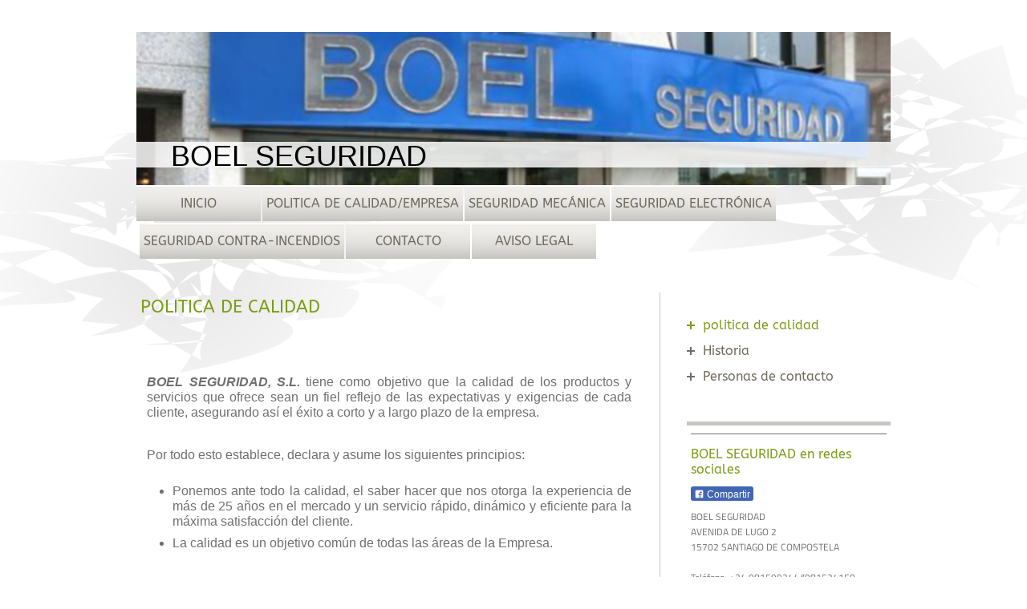

--- FILE ---
content_type: text/html; charset=UTF-8
request_url: https://www.boelseguridad.es/politica-de-calidad-empresa/politica-de-calidad/
body_size: 7410
content:
<!DOCTYPE html>
<html lang="es"  ><head prefix="og: http://ogp.me/ns# fb: http://ogp.me/ns/fb# business: http://ogp.me/ns/business#">
    <meta http-equiv="Content-Type" content="text/html; charset=utf-8"/>
    <meta name="generator" content="IONOS MyWebsite"/>
        
    <link rel="dns-prefetch" href="//cdn.website-start.de/"/>
    <link rel="dns-prefetch" href="//102.mod.mywebsite-editor.com"/>
    <link rel="dns-prefetch" href="https://102.sb.mywebsite-editor.com/"/>
    <link rel="shortcut icon" href="//cdn.website-start.de/favicon.ico"/>
        <title>: Nuestro equipo</title>
    
    

<meta name="format-detection" content="telephone=no"/>
        <meta name="keywords" content="ingeniero, proyectos, planificación, gestión competente, profesional, técnico"/>
            <meta name="description" content="Somos conocidos por nuestra innovación y experiencia. Conozca mejor  y a su equipo."/>
            <meta name="robots" content="index,follow"/>
        <link href="https://www.boelseguridad.es/s/style/layout.css?1707742229" rel="stylesheet" type="text/css"/>
    <link href="https://www.boelseguridad.es/s/style/main.css?1707742229" rel="stylesheet" type="text/css"/>
    <link href="//cdn.website-start.de/app/cdn/min/group/web.css?1763478093678" rel="stylesheet" type="text/css"/>
<link href="//cdn.website-start.de/app/cdn/min/moduleserver/css/es_ES/common,facebook,shoppingbasket?1763478093678" rel="stylesheet" type="text/css"/>
    <link href="https://102.sb.mywebsite-editor.com/app/logstate2-css.php?site=67145642&amp;t=1769174168" rel="stylesheet" type="text/css"/>

<script type="text/javascript">
    /* <![CDATA[ */
var stagingMode = '';
    /* ]]> */
</script>
<script src="https://102.sb.mywebsite-editor.com/app/logstate-js.php?site=67145642&amp;t=1769174168"></script>

    <link href="https://www.boelseguridad.es/s/style/print.css?1763478093678" rel="stylesheet" media="print" type="text/css"/>
    <script type="text/javascript">
    /* <![CDATA[ */
    var systemurl = 'https://102.sb.mywebsite-editor.com/';
    var webPath = '/';
    var proxyName = '';
    var webServerName = 'www.boelseguridad.es';
    var sslServerUrl = 'https://www.boelseguridad.es';
    var nonSslServerUrl = 'http://www.boelseguridad.es';
    var webserverProtocol = 'http://';
    var nghScriptsUrlPrefix = '//102.mod.mywebsite-editor.com';
    var sessionNamespace = 'DIY_SB';
    var jimdoData = {
        cdnUrl:  '//cdn.website-start.de/',
        messages: {
            lightBox: {
    image : 'Imagen',
    of: 'de'
}

        },
        isTrial: 0,
        pageId: 2286470    };
    var script_basisID = "67145642";

    diy = window.diy || {};
    diy.web = diy.web || {};

        diy.web.jsBaseUrl = "//cdn.website-start.de/s/build/";

    diy.context = diy.context || {};
    diy.context.type = diy.context.type || 'web';
    /* ]]> */
</script>

<script type="text/javascript" src="//cdn.website-start.de/app/cdn/min/group/web.js?1763478093678" crossorigin="anonymous"></script><script type="text/javascript" src="//cdn.website-start.de/s/build/web.bundle.js?1763478093678" crossorigin="anonymous"></script><script src="//cdn.website-start.de/app/cdn/min/moduleserver/js/es_ES/common,facebook,shoppingbasket?1763478093678"></script>
<script type="text/javascript" src="https://cdn.website-start.de/proxy/apps/oihe2p/resource/dependencies/"></script><script type="text/javascript">
                    if (typeof require !== 'undefined') {
                        require.config({
                            waitSeconds : 10,
                            baseUrl : 'https://cdn.website-start.de/proxy/apps/oihe2p/js/'
                        });
                    }
                </script><script type="text/javascript" src="//cdn.website-start.de/app/cdn/min/group/pfcsupport.js?1763478093678" crossorigin="anonymous"></script>    <meta property="og:type" content="business.business"/>
    <meta property="og:url" content="https://www.boelseguridad.es/politica-de-calidad-empresa/politica-de-calidad/"/>
    <meta property="og:title" content=": Nuestro equipo"/>
            <meta property="og:description" content="Somos conocidos por nuestra innovación y experiencia. Conozca mejor  y a su equipo."/>
                <meta property="og:image" content="https://www.boelseguridad.es/s/img/emotionheader.jpg"/>
        <meta property="business:contact_data:country_name" content="España"/>
    
    
    
    
    
    
    
    
</head>


<body class="body diyBgActive  cc-pagemode-default diy-market-es_ES" data-pageid="2286470" id="page-2286470">
    
    <div class="diyw">
         	<div id="diywebContainer">
 		<div id="diywebBackground"></div>
 	<div id="diywebWrapper">
 		

			<div id="diywebHeader">
<style type="text/css" media="all">
.diyw div#emotion-header {
        max-width: 940px;
        max-height: 191px;
                background: #eeeeee;
    }

.diyw div#emotion-header-title-bg {
    left: 0%;
    top: 20%;
    width: 100%;
    height: 17%;

    background-color: #FFFFFF;
    opacity: 0.84;
    filter: alpha(opacity = 84.46);
    }
.diyw img#emotion-header-logo {
    left: 1.00%;
    top: 0.00%;
    background: transparent;
                border: 1px solid #CCCCCC;
        padding: 0px;
                display: none;
    }

.diyw div#emotion-header strong#emotion-header-title {
    left: 5%;
    top: 20%;
    color: #000000;
        font: normal normal 36px/120% Helvetica, 'Helvetica Neue', 'Trebuchet MS', sans-serif;
}

.diyw div#emotion-no-bg-container{
    max-height: 191px;
}

.diyw div#emotion-no-bg-container .emotion-no-bg-height {
    margin-top: 20.32%;
}
</style>
<div id="emotion-header" data-action="loadView" data-params="active" data-imagescount="1">
            <img src="https://www.boelseguridad.es/s/img/emotionheader.jpg?1549898159.940px.191px" id="emotion-header-img" alt=""/>
            
        <div id="ehSlideshowPlaceholder">
            <div id="ehSlideShow">
                <div class="slide-container">
                                        <div style="background-color: #eeeeee">
                            <img src="https://www.boelseguridad.es/s/img/emotionheader.jpg?1549898159.940px.191px" alt=""/>
                        </div>
                                    </div>
            </div>
        </div>


        <script type="text/javascript">
        //<![CDATA[
                diy.module.emotionHeader.slideShow.init({ slides: [{"url":"https:\/\/www.boelseguridad.es\/s\/img\/emotionheader.jpg?1549898159.940px.191px","image_alt":"","bgColor":"#eeeeee"}] });
        //]]>
        </script>

    
            
        
            
                  	<div id="emotion-header-title-bg"></div>
    
            <strong id="emotion-header-title" style="text-align: left">BOEL SEGURIDAD</strong>
                    <div class="notranslate">
                <svg xmlns="http://www.w3.org/2000/svg" version="1.1" id="emotion-header-title-svg" viewBox="0 0 940 191" preserveAspectRatio="xMinYMin meet"><text style="font-family:Helvetica, 'Helvetica Neue', 'Trebuchet MS', sans-serif;font-size:36px;font-style:normal;font-weight:normal;fill:#000000;line-height:1.2em;"><tspan x="0" style="text-anchor: start" dy="0.95em">BOEL SEGURIDAD</tspan></text></svg>
            </div>
            
    
    <script type="text/javascript">
    //<![CDATA[
    (function ($) {
        function enableSvgTitle() {
                        var titleSvg = $('svg#emotion-header-title-svg'),
                titleHtml = $('#emotion-header-title'),
                emoWidthAbs = 940,
                emoHeightAbs = 191,
                offsetParent,
                titlePosition,
                svgBoxWidth,
                svgBoxHeight;

                        if (titleSvg.length && titleHtml.length) {
                offsetParent = titleHtml.offsetParent();
                titlePosition = titleHtml.position();
                svgBoxWidth = titleHtml.width();
                svgBoxHeight = titleHtml.height();

                                titleSvg.get(0).setAttribute('viewBox', '0 0 ' + svgBoxWidth + ' ' + svgBoxHeight);
                titleSvg.css({
                   left: Math.roundTo(100 * titlePosition.left / offsetParent.width(), 3) + '%',
                   top: Math.roundTo(100 * titlePosition.top / offsetParent.height(), 3) + '%',
                   width: Math.roundTo(100 * svgBoxWidth / emoWidthAbs, 3) + '%',
                   height: Math.roundTo(100 * svgBoxHeight / emoHeightAbs, 3) + '%'
                });

                titleHtml.css('visibility','hidden');
                titleSvg.css('visibility','visible');
            }
        }

        
            var posFunc = function($, overrideSize) {
                var elems = [], containerWidth, containerHeight;
                                    elems.push({
                        selector: '#emotion-header-title',
                        overrideSize: true,
                        horPos: 7,
                        vertPos: 90                    });
                    lastTitleWidth = $('#emotion-header-title').width();
                                                elems.push({
                    selector: '#emotion-header-title-bg',
                    horPos: 0,
                    vertPos: 86                });
                                
                containerWidth = parseInt('940');
                containerHeight = parseInt('191');

                for (var i = 0; i < elems.length; ++i) {
                    var el = elems[i],
                        $el = $(el.selector),
                        pos = {
                            left: el.horPos,
                            top: el.vertPos
                        };
                    if (!$el.length) continue;
                    var anchorPos = $el.anchorPosition();
                    anchorPos.$container = $('#emotion-header');

                    if (overrideSize === true || el.overrideSize === true) {
                        anchorPos.setContainerSize(containerWidth, containerHeight);
                    } else {
                        anchorPos.setContainerSize(null, null);
                    }

                    var pxPos = anchorPos.fromAnchorPosition(pos),
                        pcPos = anchorPos.toPercentPosition(pxPos);

                    var elPos = {};
                    if (!isNaN(parseFloat(pcPos.top)) && isFinite(pcPos.top)) {
                        elPos.top = pcPos.top + '%';
                    }
                    if (!isNaN(parseFloat(pcPos.left)) && isFinite(pcPos.left)) {
                        elPos.left = pcPos.left + '%';
                    }
                    $el.css(elPos);
                }

                // switch to svg title
                enableSvgTitle();
            };

                        var $emotionImg = jQuery('#emotion-header-img');
            if ($emotionImg.length > 0) {
                // first position the element based on stored size
                posFunc(jQuery, true);

                // trigger reposition using the real size when the element is loaded
                var ehLoadEvTriggered = false;
                $emotionImg.one('load', function(){
                    posFunc(jQuery);
                    ehLoadEvTriggered = true;
                                        diy.module.emotionHeader.slideShow.start();
                                    }).each(function() {
                                        if(this.complete || typeof this.complete === 'undefined') {
                        jQuery(this).load();
                    }
                });

                                noLoadTriggeredTimeoutId = setTimeout(function() {
                    if (!ehLoadEvTriggered) {
                        posFunc(jQuery);
                    }
                    window.clearTimeout(noLoadTriggeredTimeoutId)
                }, 5000);//after 5 seconds
            } else {
                jQuery(function(){
                    posFunc(jQuery);
                });
            }

                        if (jQuery.isBrowser && jQuery.isBrowser.ie8) {
                var longTitleRepositionCalls = 0;
                longTitleRepositionInterval = setInterval(function() {
                    if (lastTitleWidth > 0 && lastTitleWidth != jQuery('#emotion-header-title').width()) {
                        posFunc(jQuery);
                    }
                    longTitleRepositionCalls++;
                    // try this for 5 seconds
                    if (longTitleRepositionCalls === 5) {
                        window.clearInterval(longTitleRepositionInterval);
                    }
                }, 1000);//each 1 second
            }

            }(jQuery));
    //]]>
    </script>

    </div>
</div>

	        <div id="diywebNavigation"><div class="webnavigation"><ul id="mainNav1" class="mainNav1"><li class="navTopItemGroup_1"><a data-page-id="1287606" href="https://www.boelseguridad.es/" class="level_1"><span>Inicio</span></a></li><li class="navTopItemGroup_2"><a data-page-id="1287607" href="https://www.boelseguridad.es/politica-de-calidad-empresa/" class="parent level_1"><span>Politica de calidad/empresa</span></a></li><li class="navTopItemGroup_3"><a data-page-id="1287611" href="https://www.boelseguridad.es/seguridad-mecánica/" class="level_1"><span>Seguridad Mecánica</span></a></li><li class="navTopItemGroup_4"><a data-page-id="1320300" href="https://www.boelseguridad.es/seguridad-electrónica/" class="level_1"><span>Seguridad electrónica</span></a></li><li class="navTopItemGroup_5"><a data-page-id="1320301" href="https://www.boelseguridad.es/seguridad-contra-incendios/" class="level_1"><span>Seguridad contra-incendios</span></a></li><li class="navTopItemGroup_6"><a data-page-id="1287613" href="https://www.boelseguridad.es/contacto/" class="level_1"><span>Contacto</span></a></li><li class="navTopItemGroup_7"><a data-page-id="1287615" href="https://www.boelseguridad.es/aviso-legal/" class="level_1"><span>Aviso legal</span></a></li></ul></div></div>
		
		    <div id="diywebAllContent">

		        <div id="diywebMainContent">
		            <div id="diywebMainContentCenter">
        <div id="content_area">
        	<div id="content_start"></div>
        	
        
        <div id="matrix_2953022" class="sortable-matrix" data-matrixId="2953022"><div class="n module-type-header diyfeLiveArea "> <h1><span class="diyfeDecoration">POLITICA DE CALIDAD</span></h1> </div><div class="n module-type-text diyfeLiveArea "> <p style="margin-top:6.4pt;margin-right:5.65pt;margin-bottom:0cm;margin-left:6.05pt;margin-bottom:.0001pt;text-align:justify;line-height:150%;punctuation-wrap:simple;text-autospace:none;"> </p>
<p style="margin-top:6.4pt;margin-right:5.65pt;margin-bottom:0cm;margin-left:6.05pt;margin-bottom:.0001pt;text-align:justify;line-height:150%;punctuation-wrap:simple;text-autospace:none;"> </p>
<p style="margin-top:6.4pt;margin-right:5.65pt;margin-bottom:0cm;margin-left:6.05pt;margin-bottom:.0001pt;text-align:justify;line-height:150%;punctuation-wrap:simple;text-autospace:none;">
<strong><em><span style="font-family:arial,sans-serif;"><span style="font-size:12.0pt;">BOEL SEGURIDAD, S.L.</span></span></em></strong> <span style="font-family:arial,sans-serif;"><span style="font-size:12.0pt;">tiene como objetivo que la calidad de los productos y servicios que ofrece sean un fiel reflejo de las expectativas y exigencias de cada cliente, asegurando así el éxito a corto y
a largo plazo de la empresa.</span></span></p>
<p style="margin-top:5.95pt;margin-right:0cm;margin-bottom:0cm;margin-left:6.05pt;margin-bottom:.0001pt;line-height:normal;punctuation-wrap:simple;text-autospace:none;"> </p>
<p style="margin-top:5.95pt;margin-right:0cm;margin-bottom:0cm;margin-left:6.05pt;margin-bottom:.0001pt;line-height:normal;punctuation-wrap:simple;text-autospace:none;"><span style="font-family:arial,sans-serif;"><span style="font-size:12.0pt;">Por todo esto establece, declara y asume los siguientes principios:</span></span></p>
<p style="margin-top:.2pt;margin-right:0cm;margin-bottom:0cm;margin-left:0cm;margin-bottom:.0001pt;line-height:normal;punctuation-wrap:simple;text-autospace:none;"> </p>
<ul>
<li style="margin-top:0cm;margin-right:5.8pt;margin-bottom:0cm;margin-bottom:.0001pt;text-align:justify;punctuation-wrap:simple;text-autospace:none;"><span style="font-family:arial,sans-serif;"><span style="font-size:12.0pt;">Ponemos ante todo la calidad, el saber hacer que nos otorga la experiencia de más de 25 años en el mercado y un servicio rápido,
dinámico y eficiente para la máxima satisfacción del cliente.</span></span></li>
<li style="margin-top:6.35pt;margin-right:0cm;margin-bottom:0cm;margin-bottom:.0001pt;punctuation-wrap:simple;text-autospace:none;"><span style="font-family:arial,sans-serif;"><span style="font-size:12.0pt;">La calidad es un objetivo común de todas las áreas de la Empresa.</span></span></li>
</ul>
<p style="margin-top:.05pt;margin-right:0cm;margin-bottom:0cm;margin-left:0cm;margin-bottom:.0001pt;line-height:normal;punctuation-wrap:simple;text-autospace:none;"> </p>
<ul>
<li style="margin-top:5.05pt;margin-right:5.85pt;margin-bottom:0cm;margin-bottom:.0001pt;text-align:justify;punctuation-wrap:simple;text-autospace:none;"><span style="font-family:arial,sans-serif;"><span style="font-size:12.0pt;">La calidad final del producto o servicio  entregado al cliente es el resultado de las acciones planificadas y sistemáticas de
prevención, detección, corrección y mejora continua durante todos los procesos de trabajo, siguiendo siempre las directrices marcadas por la reglamentación vigente.</span></span></li>
<li style="margin-top:6.05pt;margin-right:5.8pt;margin-bottom:0cm;margin-bottom:.0001pt;text-align:justify;punctuation-wrap:simple;text-autospace:none;"><span style="font-family:arial,sans-serif;"><span style="font-size:12.0pt;">La aplicación de esta política exige la integración activa de todo el equipo humano de la Empresa. Por ello la dirección considera
prioritarias la motivación y formación para la calidad.</span></span></li>
<li style="margin-top:6.35pt;margin-right:5.7pt;margin-bottom:0cm;margin-bottom:.0001pt;text-align:justify;punctuation-wrap:simple;text-autospace:none;"><strong><em><span style="font-family:arial,sans-serif;"><span style="font-size:12.0pt;">BOEL SEGURIDAD, S.L.</span></span></em></strong> <span style="font-family:arial,sans-serif;"><span style="font-size:12.0pt;">tiene como
prioridad el cumplimiento de los requerimientos de los clientes gracias a una gestión flexible y eficiente, adaptándonos, en la medida de lo posible, a cualquier necesidad de nuestro
cliente.</span></span></li>
<li style="margin-top:6.2pt;margin-right:5.85pt;margin-bottom:0cm;margin-bottom:.0001pt;text-align:justify;punctuation-wrap:simple;text-autospace:none;"><strong><em><span style="font-family:arial,sans-serif;"><span style="font-size:12.0pt;">BOEL SEGURIDAD, S.L.</span></span></em></strong> <span style="font-family:arial,sans-serif;"><span style="font-size:12.0pt;">mantiene
informado al cliente sobre todas las novedades, informes técnicos, ofertas y catálogos, ya sea mediante la labor de los comerciales o a través de correo ordinario, electrónico y nuestra página web y
redes sociales. Manteniéndose siempre abiertos a nuevas formas de comunicaciones eficaces con el cliente.</span></span></li>
<li style="margin-top:6.15pt;margin-right:5.75pt;margin-bottom:0cm;margin-bottom:.0001pt;text-align:justify;punctuation-wrap:simple;text-autospace:none;"><strong><em><span style="font-family:arial,sans-serif;"><span style="font-size:12.0pt;">BOEL SEGURIDAD, S.L.</span></span></em></strong> <span style="font-family:arial,sans-serif;"><span style="font-size:12.0pt;">garantiza
un adecuado mantenimiento de sus equipos e infraestructuras y la formación continua de su personal para ofertar un producto en constante evolución.</span></span></li>
<li style="margin-top:6.2pt;margin-right:5.7pt;margin-bottom:0cm;margin-bottom:.0001pt;text-align:justify;punctuation-wrap:simple;text-autospace:none;"><span style="font-family:arial,sans-serif;"><span style="font-size:12.0pt;">La dirección de <strong><em>BOEL SEGURIDAD, S.L.</em></strong> se compromete a cumplir y satisfacer los requisitos del cliente, y los
legales y reglamentarios aplicables en todo momento.</span></span></li>
</ul>
<p>&lt;&lt; Nuevo campo para texto &gt;&gt;</p> </div><div class="n module-type-header diyfeLiveArea "> <h1><span class="diyfeDecoration">Somos conocidos por nuestra innovación basada en la experiencia</span></h1> </div><div class="n module-type-text diyfeLiveArea "> <p>En  encontrará a un socio experimentado para cualquier tipo de proyecto. Nuestro equipo, compuesto por ingenieros y personal especializado, crea soluciones innovadoras y
específicas para su empresa. Los servicios profesionales, precisos y orientados al cliente que ofrecemos son un reflejo de nuestra filosofía.</p>
<p> </p>
<p>Características distintivas de </p>
<ul>
<li>Gran acervo de experiencias obtenido gracias al asesoramiento en una amplia gama de proyectos </li>
<li>Equipo de expertos </li>
<li>Conocimientos técnicos y económicos especializados aplicados a todas las fases del proyecto</li>
<li>Estructura ágil y rápido tiempo de reacción</li>
</ul>
<p> </p>
<p>¿Está interesado?</p>
<p>Para concertar una entrevista con nosotros sin compromiso alguno, llame al  o bien rellene nuestro formulario de contacto. </p> </div><div class="n module-type-header diyfeLiveArea "> <h2><span class="diyfeDecoration">Galería de imágenes: conozca nuestra oficina</span></h2> </div><div class="n module-type-gallery diyfeLiveArea "> <div id="flashcontent33735515">
        <div class="ccgalerie clearover" id="lightbox-gallery-33735515">

<div class="thumb_sq2" id="gallery_thumb_72606598" style="width: 25px; height: 25px;">
			<a rel="lightbox[33735515]" href="https://www.boelseguridad.es/s/cc_images/cache_72606598.jpg?t=1549898221">			<img src="https://www.boelseguridad.es/s/cc_images/thumb_72606598.jpg?t=1549898221" id="image_72606598" alt=""/>
		</a>

</div>

<div class="thumb_sq2" id="gallery_thumb_72606599" style="width: 25px; height: 25px;">
			<a rel="lightbox[33735515]" href="https://www.boelseguridad.es/s/cc_images/cache_72606599.jpg?t=1549898221">			<img src="https://www.boelseguridad.es/s/cc_images/thumb_72606599.jpg?t=1549898221" id="image_72606599" alt=""/>
		</a>

</div>
</div>
   <script type="text/javascript">
  //<![CDATA[
      jQuery(document).ready(function($){
          var $galleryEl = $('#lightbox-gallery-33735515');

          if ($.fn.swipebox && Modernizr.touch) {
              $galleryEl
                  .find('a[rel*="lightbox"]')
                  .addClass('swipebox')
                  .swipebox();
          } else {
              $galleryEl.tinyLightbox({
                  item: 'a[rel*="lightbox"]',
                  cycle: true
              });
          }
      });
    //]]>
    </script>
</div>
<script type="text/javascript">
/* <![CDATA[ */
    jQuery('#flashcontent33735515').flash(
        {
            version: '9.0.28',
            flashvars: {
                XMLPath: '/s/swf/33735515_flashimagesconfig.xml',
                langID: 'EN'
                            },
            bgcolor: '#000'
        },
        {
            height: '474',
            src: '//cdn.website-start.de/c/swf/ws-slideshow.swf',
            id: 'flashobject33735515'
        }
    );

    // hack für open onclick #5934
    /* ]]> */
</script>
 </div></div>
        
        
        </div></div>		            
		        </div>
		        
		       <div id="diywebSidebar" class="">
		            <div id="diywebSidebarCenter">
		                
		                <div id="diywebSubNavigation"><div class="webnavigation"><ul id="mainNav2" class="mainNav2"><li class="navTopItemGroup_0"><a data-page-id="2286470" href="https://www.boelseguridad.es/politica-de-calidad-empresa/politica-de-calidad/" class="current level_2"><span>politica de calidad</span></a></li><li class="navTopItemGroup_0"><a data-page-id="1287608" href="https://www.boelseguridad.es/politica-de-calidad-empresa/historia/" class="level_2"><span>Historia</span></a></li><li class="navTopItemGroup_0"><a data-page-id="1287609" href="https://www.boelseguridad.es/politica-de-calidad-empresa/personas-de-contacto/" class="level_2"><span>Personas de contacto</span></a></li></ul></div></div>
		                
		                <div id="diywebSubContent"><div id="matrix_1304899" class="sortable-matrix" data-matrixId="1304899"><div class="n module-type-hr diyfeLiveArea "> <div style="padding: 0px 0px">
    <div class="hr"></div>
</div>
 </div><div class="n module-type-header diyfeLiveArea "> <h2><span class="diyfeDecoration">BOEL SEGURIDAD en redes sociales</span></h2> </div><div class="n module-type-remoteModule-facebook diyfeLiveArea ">             <div id="modul_7648472_content"><div id="NGH7648472_main">
    <div class="facebook-content">
        <a class="fb-share button" href="https://www.facebook.com/sharer.php?u=https%3A%2F%2Fwww.boelseguridad.es%2Fpolitica-de-calidad-empresa%2Fpolitica-de-calidad%2F">
    <img src="https://www.boelseguridad.es/proxy/static/mod/facebook/files/img/facebook-share-icon.png"/> Compartir</a>    </div>
</div>
</div><script>/* <![CDATA[ */var __NGHModuleInstanceData7648472 = __NGHModuleInstanceData7648472 || {};__NGHModuleInstanceData7648472.server = 'http://102.mod.mywebsite-editor.com';__NGHModuleInstanceData7648472.data_web = {};var m = mm[7648472] = new Facebook(7648472,54823,'facebook');if (m.initView_main != null) m.initView_main();/* ]]> */</script>
         </div><div class="n module-type-text diyfeLiveArea "> <p>BOEL SEGURIDAD</p>
<p>AVENIDA DE LUGO 2</p>
<p>15702 SANTIAGO DE COMPOSTELA</p>
<p> </p>
<p>Teléfono: +34 981599244//981524150</p>
<p>Correo electrónico: boel.seguridad@yahoo.es</p>
<p> </p>
<p>También puede contactar con nosotros rellenando nuestro <a href="https://www.boelseguridad.es/contacto/">formulario de contacto</a></p> </div><div class="n module-type-hr diyfeLiveArea "> <div style="padding: 0px 0px">
    <div class="hr"></div>
</div>
 </div></div></div>
		            </div>
		        </div>
		    
			</div>
	</div>
	<div id="diywebFooter"><div id="diywebFooterCenter"><div id="contentfooter">
    <div class="leftrow">
                        <a rel="nofollow" href="javascript:window.print();">
                    <img class="inline" height="14" width="18" src="//cdn.website-start.de/s/img/cc/printer.gif" alt=""/>
                    Versión para imprimir                </a> <span class="footer-separator">|</span>
                <a href="https://www.boelseguridad.es/sitemap/">Mapa del sitio</a>
                        <br/> © BOEL SEGURIDAD
            </div>
    <script type="text/javascript">
        window.diy.ux.Captcha.locales = {
            generateNewCode: 'Generar nuevo código',
            enterCode: 'Introduce el código.'
        };
        window.diy.ux.Cap2.locales = {
            generateNewCode: 'Generar nuevo código',
            enterCode: 'Introduce el código.'
        };
    </script>
    <div class="rightrow">
                    <span class="loggedout">
                <a rel="nofollow" id="login" href="https://login.1and1-editor.com/67145642/www.boelseguridad.es/es?pageId=2286470">
                    Iniciar sesión                </a>
            </span>
                
                <span class="loggedin">
            <a rel="nofollow" id="logout" href="https://102.sb.mywebsite-editor.com/app/cms/logout.php">Cerrar sesión</a> <span class="footer-separator">|</span>
            <a rel="nofollow" id="edit" href="https://102.sb.mywebsite-editor.com/app/67145642/2286470/">Editar página</a>
        </span>
    </div>
</div>
            <div id="loginbox" class="hidden">
                <script type="text/javascript">
                    /* <![CDATA[ */
                    function forgotpw_popup() {
                        var url = 'https://contrasena.1and1.es/xml/request/RequestStart';
                        fenster = window.open(url, "fenster1", "width=600,height=400,status=yes,scrollbars=yes,resizable=yes");
                        // IE8 doesn't return the window reference instantly or at all.
                        // It may appear the call failed and fenster is null
                        if (fenster && fenster.focus) {
                            fenster.focus();
                        }
                    }
                    /* ]]> */
                </script>
                                <img class="logo" src="//cdn.website-start.de/s/img/logo.gif" alt="IONOS" title="IONOS"/>

                <div id="loginboxOuter"></div>
            </div>
        
</div></div>
    </div>    </div>

    
    </body>


<!-- rendered at Tue, 30 Dec 2025 19:11:58 +0100 -->
</html>


--- FILE ---
content_type: text/css
request_url: https://www.boelseguridad.es/s/style/layout.css?1707742229
body_size: 2054
content:
@import url(//cdn.website-start.de/s/css/templates/ABeeZee.css);
@import url(//cdn.website-start.de/s/css/templates/Titillium+Web.css);

/*CSS RESET*/

html
{
	margin: 0;
	padding: 0;
}

html .diyw
{
	border: 0;
	font-size: 100%;
	font: inherit;
	vertical-align: baseline;
}

 body
{
	margin: 0;
	padding: 0;
}

 body .diyw
{
	border: 0;
	font-size: 100%;
	font: inherit;
	vertical-align: baseline;
}/*
 .diyw div, .diyw span, .diyw applet, .diyw object, .diyw iframe, .diyw blockquote, .diyw pre,
.diyw a, .diyw abbr, .diyw acronym, .diyw address, .diyw big, .diyw cite, .diyw code,
.diyw del, .diyw dfn, .diyw fieldset, .diyw form, .diyw label, .diyw legend,
.diyw table, .diyw caption, .diyw tbody, .diyw tfoot, .diyw thead, .diyw tr, .diyw th, .diyw td,
.diyw article, .diyw aside, .diyw canvas, .diyw details, .diyw embed,
.diyw figure, .diyw figcaption, .diyw footer, .diyw header, .diyw hgroup,
.diyw menu, .diyw nav, .diyw output, .diyw ruby, .diyw section, .diyw summary,
.diyw time, .diyw mark, .diyw audio, .diyw video {
	margin: 0;
	padding: 0;
	border: 0;
	font-size: 100%;
	font: inherit;
	vertical-align: baseline;
}*/
/* HTML5 display-role reset for older browsers */
.diyw article, .diyw aside, .diyw details, .diyw figcaption, .diyw figure,
.diyw footer, .diyw header, .diyw hgroup, .diyw menu, .diyw nav, .diyw section {
	display: block;
}

.diyw #mainNav1 a,.diyw #mainNav2 a, .diyw #mainNav3 a{
white-space: normal;
word-wrap: break-word;
}
/* LAYOUT SETTINGS */

html body
{
	height: auto;
}


body .diyw
{
 	min-height:100%;
 	font-family: 'Titillium Web', sans-serif;
 	font-size:12px;
 	color:#706F6F;
}


.diyw #diywebBackground {
	background-image:url(https://www.boelseguridad.es/s/img/ornament.png);
	background-position: center top;
	background-repeat: no-repeat;
	position: absolute;
	top: 0px;
	width: 100%;
	height: 500px;
	z-index: 1;}


.diyw #diywebContainer{
	width:auto;
 	height:100%;
 	min-height:100%;
 	margin:auto;
}
.diyw #diywebWrapper{
 	width: 940px;
 	height:100%;
 	min-height:100%;
 	margin:auto;
 	position: relative;
 	z-index: 2;
}
.diyw #diywebNavigation{
	width:100%;
	height: auto;
	margin-left:2px;
	float:left;
}
.diyw #diywebHeader{
	width:100%;
	margin-top: 40px;
	float:left;
}
.diyw #diywebAllContent{
	width:100%;
	height:auto;
	background-image: url(https://www.boelseguridad.es/s/img/image01.png);
	background-repeat: repeat-y;
 	padding-bottom: 32px; /* Wert der Footer-Höhe */
 	float:left;
 	position:relative;
 	margin-top:40px;
 	margin-bottom:52px;
}
.diyw #diywebMainContent{
 	width: 67%;
 	height:auto;
	padding-right:25px;
}
.diyw #diywebSidebar {
	width: 27%;
	padding-left:25px;
	padding-top:25px;
}
.diyw #diywebMainContent {
 	float: left;
}

.diyw #diywebSidebar { float: right;}

.diyw .diywebListItem{
 	width: inherit;
	display: block;
}
.diyw #diywebFooter{
	width:100%;
    height:32px;
    position: relative;
    margin-top: 32px;
    float:none;
    clear:both;
    bottom:0px;
    padding:0px;
}
.diyw #diywebFooterCenter{
	width: 940px;
	height:32px;
	margin:auto;
	border-top: 1px solid #c7c6c3;
}
/*#diywebMainContent, #diywebSidebar {
 height: 100%;
 min-height: 200px;
 margin-bottom: -2000000px;
 padding-bottom: 2000010px;
}*/

/*STYLES*/
.diyw #diywebAllContent>a{
	color: #000;
}
.diyw #diywebAllContent h1,.diyw #diywebAllContent h2,.diyw #mainNav1, .diyw #mainNav2{
	font-family: 'ABeeZee', sans-serif;
}
.diyw #diywebAllContent h1{
	color: #7C9C19;
	font-size:22px;
	font-weight:normal;
}
.diyw #diywebAllContent h2{
	color: #7C9C19;
	font-size:16px;
	font-weight:normal;
}
.diyw #diywebFooterCenter, .diyw #diywebFooterCenter a{
	color:#958E7E;
	font-size: 10px;
	padding-top:10px;
	text-decoration: none;
}

/*Menü1*/
.diyw .mainNav1{
	width: 940px;
}
.diyw #mainNav1,
.diyw #mainNav2,
.diyw #mainNav3 {
 list-style: none;
 margin: 0;
 padding: 0;
 white-space: nowrap;
}
.diyw #mainNav1 li,.diyw #mainNav1 li:hover{
	background-repeat: repeat-x;
	float: left;
	min-width:155px;
	width:auto;
	margin-left:2px;
	margin-bottom:2px;
	display: block;
}
.diyw #mainNav1 li{
	background-image: url(https://www.boelseguridad.es/s/img/button_back.jpg);
	max-width: 925px;
	background-color: #c6c5c1;
}
.diyw #mainNav1 li:hover, .diyw #mainNav1 li a.current{
	background-image: url(https://www.boelseguridad.es/s/img/button_active_back.jpg);
	background-repeat: repeat-x;
	background-color: #6d8a16;
}
.diyw #mainNav1 a, .diyw #mainNav1 a:hover{
	padding: 13px 5px;
	text-decoration: none;
	font-size:16px;
	text-align:center;
	text-transform: uppercase;
	display: block;
}
.diyw #mainNav1 a{
	color:#706A5E;
}
.diyw #mainNav1 a:hover, .diyw #mainNav1 li a.current{
	color:#fff;
}
.diyw #mainNav1 li:first-child{
	margin-left:-2px;
}
.diyw #mainNav2 a, .diyw #mainNav3 a{
 white-space: normal;
 word-wrap: break-word;
}
.diyw #mainNav1 a, .diyw #mainNav2 a, .diyw #mainNav3 a {
 display: block;
}

/*Submenü*/
.diyw #mainNav2{
	border-bottom: 5px solid #c7c6c3;
	padding-bottom: 40px;
}
.diyw #mainNav2 li.navTopItemGroup_0{
	color:#706A5E;
	display:block;
	font-size: 18px;
	background-image: url(https://www.boelseguridad.es/s/img/submenu_li.png);
	background-position: 0px 50%;
	background-repeat: no-repeat;
	padding-left:20px;
	line-height:1.8em;
}
.diyw #mainNav2 a{
	color:#706A5E;
	font-size: 16px;
	display:block;
	text-decoration: none;
}
.diyw #mainNav2 li a.current,.diyw #mainNav2 a:hover{
	background-image: url(https://www.boelseguridad.es/s/img/submenu_active_li.png);
	background-position: 0px 50%;
	background-repeat: no-repeat;
	color:#7C9C19;
	padding-left:20px;
	margin-left:-20px;
}
.diyw #mainNav3 li.navTopItemGroup_0{
	color:#706A5E;
	font-size: 16px;
	display:block;
	background-image: none;
	padding-left:50px;
	border-bottom: none;
}
.diyw #mainNav3 li a.current,.diyw #mainNav3 a:hover{
	background-image: url(https://www.boelseguridad.es/s/img/submenu_li_li.jpg);
	background-position: 10px 50%;
	background-repeat: no-repeat;
	padding-left:30px;
	margin-left:-30px;
}

/*#diywebWrapper, .diywebListItem, #diywebNavigation, #diywebAllContent, #diywebHeader, #diywebFooter, .diywebFooterCenter, #mainNav1, #diywebHeader div#emotion-header{
 margin: 0 auto;
}*/

/* CLEARFIX */

.diyw #diywebAllContent:before,
.diyw #diywebAllContent:after,
.diyw #mainNav1:before,
.diyw #mainNav1:after,
.diyw #mainNav2:before,
.diyw #mainNav2:after,
.diyw #mainNav3:before,
.diyw #mainNav4:after,
.diyw .thumbElement {
    content: "\0020";
    display: block;
    height: 0;
    overflow: hidden;
}

.diyw #mainNav1:after, .diyw #mainNav2:after, .diyw #mainNav3:after, .diyw #diywebAllContent:after, .diyw .thumbElement  {
 clear: both;
}

.diyw #mainNav1, .diyw #mainNav2, .diyw #mainNav3, .diyw #diywebAllContent, .diyw .thumbElement {
 zoom: 1;
}
